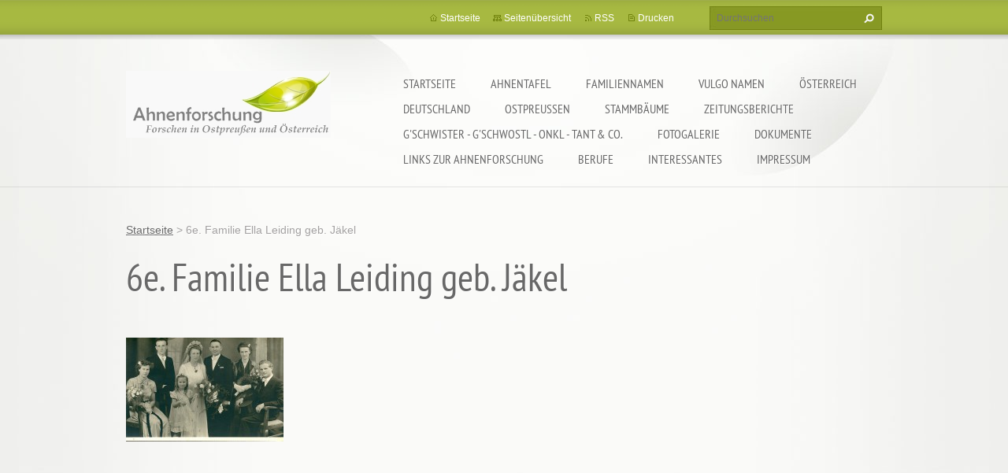

--- FILE ---
content_type: text/html; charset=UTF-8
request_url: https://www.ahnenforschung-eisel.com/products/a6e-familie-ella-leiding-geb-jakel1/
body_size: 5420
content:
<!doctype html>
<!--[if lt IE 7]> <html class="lt-ie10 lt-ie9 lt-ie8 lt-ie7" lang="de"> <![endif]-->
<!--[if IE 7]>    <html class="lt-ie10 lt-ie9 lt-ie8" lang="de"> <![endif]-->
<!--[if IE 8]>    <html class="lt-ie10 lt-ie9" lang="de"> <![endif]-->
<!--[if IE 9]>    <html class="lt-ie10" lang="de"> <![endif]-->
<!--[if gt IE 9]><!-->
<html lang="de">
<!--<![endif]-->
<head>
  <base href="https://www.ahnenforschung-eisel.com/">
  <meta charset="utf-8">
  <meta name="description" content="">
  <meta name="keywords" content="0006e, Leiding, Jäkel Ella">
  <meta name="generator" content="Webnode">
  <meta name="apple-mobile-web-app-capable" content="yes">
  <meta name="apple-mobile-web-app-status-bar-style" content="black">
  <meta name="format-detection" content="telephone=no">
    <link rel="icon" type="image/svg+xml" href="/favicon.svg" sizes="any">  <link rel="icon" type="image/svg+xml" href="/favicon16.svg" sizes="16x16">  <link rel="icon" href="/favicon.ico">  <link rel="stylesheet" href="https://www.ahnenforschung-eisel.com/wysiwyg/system.style.css">
<link rel="canonical" href="https://www.ahnenforschung-eisel.com/products/a6e-familie-ella-leiding-geb-jakel1/">
<script type="text/javascript">(function(i,s,o,g,r,a,m){i['GoogleAnalyticsObject']=r;i[r]=i[r]||function(){
			(i[r].q=i[r].q||[]).push(arguments)},i[r].l=1*new Date();a=s.createElement(o),
			m=s.getElementsByTagName(o)[0];a.async=1;a.src=g;m.parentNode.insertBefore(a,m)
			})(window,document,'script','//www.google-analytics.com/analytics.js','ga');ga('create', 'UA-797705-6', 'auto',{"name":"wnd_header"});ga('wnd_header.set', 'dimension1', 'W1');ga('wnd_header.set', 'anonymizeIp', true);ga('wnd_header.send', 'pageview');var pageTrackerAllTrackEvent=function(category,action,opt_label,opt_value){ga('send', 'event', category, action, opt_label, opt_value)};</script>
  <link rel="alternate" type="application/rss+xml" href="https://ahnenforschung-eisel.com/rss/all.xml" title="Zeige alle Artikel">
<!--[if lte IE 9]><style type="text/css">.cke_skin_webnode iframe {vertical-align: baseline !important;}</style><![endif]-->
  <meta http-equiv="X-UA-Compatible" content="IE=edge,chrome=1">
  <title>6e. Familie Ella Leiding geb. Jäkel  :: Ahnenforschung </title>
  <meta name="viewport" content="width=1100">
  <link rel="stylesheet" href="https://d11bh4d8fhuq47.cloudfront.net/_system/skins/v9/50001073/css/style.css">

				<script type="text/javascript">
				/* <![CDATA[ */
					
					if (typeof(RS_CFG) == 'undefined') RS_CFG = new Array();
					RS_CFG['staticServers'] = new Array('https://d11bh4d8fhuq47.cloudfront.net/');
					RS_CFG['skinServers'] = new Array('https://d11bh4d8fhuq47.cloudfront.net/');
					RS_CFG['filesPath'] = 'https://www.ahnenforschung-eisel.com/_files/';
					RS_CFG['filesAWSS3Path'] = 'https://3691fcfbd5.clvaw-cdnwnd.com/7c9251860d4214aeb6cbe30c1705f576/';
					RS_CFG['lbClose'] = 'Schließen';
					RS_CFG['skin'] = 'default';
					if (!RS_CFG['labels']) RS_CFG['labels'] = new Array();
					RS_CFG['systemName'] = 'Webnode';
						
					RS_CFG['responsiveLayout'] = 0;
					RS_CFG['mobileDevice'] = 0;
					RS_CFG['labels']['copyPasteSource'] = 'Mehr Infos:';
					
				/* ]]> */
				</script><script type="text/javascript" src="https://d11bh4d8fhuq47.cloudfront.net/_system/client/js/compressed/frontend.package.1-3-108.js?ph=3691fcfbd5"></script><style type="text/css"></style></head>
<body><!-- div id="wrapper2" -->
<div id="wrapper2">
<!-- div id="wrapper" -->
<div id="wrapper">
   <!-- div id="header" -->
   <div id="header">
      <!-- div id="headerMain" -->
      <div id="headerMain">
            <!-- div id="headerMainContent" -->
            <div id="headerMainContent" class="clearfix">
                  <div id="logoZone">
                        <div id="logo"><a href="home/" class="image" title="Zur Startseite"><span id="rbcSystemIdentifierLogo"><img src="https://3691fcfbd5.clvaw-cdnwnd.com/7c9251860d4214aeb6cbe30c1705f576/200012175-4e62c4ff27/Logo 8.jpg"  width="260" height="120"  alt="Ahnenforschung "></span></a></div>                        <p id="moto"><span id="rbcCompanySlogan" class="rbcNoStyleSpan"></span></p>
                  </div>
                  <div class="menuWrapper">
                  

    
		<ul class="menu">
	<li class="first">      
      <a href="/home/">         
      Startseite           
  </a>        
  </li>
	<li>      
      <a href="/ahnentafel/">         
      Ahnentafel           
  </a>        
  </li>
	<li>      
      <a href="/familiennamen/">         
      Familiennamen           
  </a>        
  
	<ul class="level1">
		<li class="first">      
      <a href="/familiennamen/a-c/">         
      A - C           
  </a>        
  </li>
		<li>      
      <a href="/familiennamen/d-f/">         
      D - F            
  </a>        
  </li>
		<li>      
      <a href="/familiennamen/g-i/">         
      G - I           
  </a>        
  </li>
		<li>      
      <a href="/familiennamen/j-l/">         
      J - L           
  </a>        
  </li>
		<li>      
      <a href="/familiennamen/m-o/">         
      M - O            
  </a>        
  </li>
		<li>      
      <a href="/familiennamen/p-r/">         
      P - R            
  </a>        
  </li>
		<li>      
      <a href="/familiennamen/s-u/">         
      S - U           
  </a>        
  </li>
		<li class="last">      
      <a href="/familiennamen/v-z/">         
      V - Z           
  </a>        
  </li>
	</ul>
	</li>
	<li>      
      <a href="/namensherkunft/">         
      Vulgo Namen           
  </a>        
  
	<ul class="level1">
		<li class="first">      
      <a href="/namensherkunft/vulgo-in-geistthal/">         
      Vulgo in Geistthal - Kleinalpe           
  </a>        
  </li>
		<li>      
      <a href="/namensherkunft/vulgo-namen-in-gschnaidt-geistthal/">         
      Vulgo in Gschnaidt (Geistthal)           
  </a>        
  </li>
		<li>      
      <a href="/namensherkunft/vulgo-sonnleiten-eggartsberg/">         
      Vulgo in Sonnleiten - Eggartsberg (Geistthal)           
  </a>        
  </li>
		<li>      
      <a href="/namensherkunft/vulgo-in-st-pankrazen/">         
      Vulgo in St. Pankrazen           
  </a>        
  </li>
		<li class="last">      
      <a href="/namensherkunft/vulgo-in-der-oststeiermark/">         
      Vulgo in der Oststeiermark           
  </a>        
  </li>
	</ul>
	</li>
	<li>      
      <a href="/osterreich/">         
      Österreich           
  </a>        
  </li>
	<li>      
      <a href="/deutschland/">         
      Deutschland           
  </a>        
  </li>
	<li>      
      <a href="/ostpreussen/">         
      Ostpreußen           
  </a>        
  </li>
	<li>      
      <a href="/stammbaume/">         
      Stammbäume           
  </a>        
  </li>
	<li>      
      <a href="/zeitungsberichte/">         
      Zeitungsberichte            
  </a>        
  </li>
	<li>      
      <a href="/onkel-tanten-co-/">         
      G&#039;schwister - G&#039;schwostl - Onkl - Tant &amp; Co.           
  </a>        
  </li>
	<li>      
      <a href="/fotogalerie/">         
      Fotogalerie           
  </a>        
  </li>
	<li>      
      <a href="/dokumente/">         
      Dokumente           
  </a>        
  </li>
	<li>      
      <a href="/links-zur-ahnenforschung-/">         
      LINKS zur Ahnenforschung            
  </a>        
  </li>
	<li>      
      <a href="/berufe/">         
      Berufe           
  </a>        
  </li>
	<li>      
      <a href="/interessantes/">         
      Interessantes           
  </a>        
  </li>
	<li class="last">      
      <a href="/impressum/">         
      Impressum           
  </a>        
  </li>
</ul>   

      <div class="clearfix"></div>     
					
                  </div>
            </div>
            <!-- div id="headerMainContent" -->
      </div>
      <!-- div id="headerMain" -->
      <!-- div id="headerTop" -->
      <div id="headerTop">
          <!-- div id="headerTopContent" -->
          <div id="headerTopContent" class="clearfix">
               <!-- div id="fulltextForm" -->
               
        <div id="fulltextForm">                
		<form action="/search/" method="get" id="fulltextSearch">       
                        <div class="clearfix">
                            <input id="fulltextSearchText" type="text" name="text" value="" placeholder="Durchsuchen">
                            <button id="fulltextSearchButton" type="submit" class="ir">Suchen</button>
                        </div>   
		</form>
        </div>  
		               <!-- div id="fulltextForm" -->
               <!-- div id="lang" -->
               <div id="lang">
                        <div id="languageSelect"></div>			
               </div>
               <!-- div id="lang" -->
               <!-- div id="systemNav" -->
               <ul class="systemNav">
                   <li class="homepage"><a href="home/" title="Zur Startseite">Startseite</a></li>
                   <li class="sitemap"><a href="/sitemap/" title="Zur Seitenübersicht">Seitenübersicht</a></li>
                   <li class="rss"><a href="/rss/" title="RSS-Feeds">RSS</a></li>
                   <li class="print"><a href="#" onclick="window.print(); return false;" title="Seite drucken">Drucken</a></li>
               </ul>
               <!-- div id="systemNav" -->
          </div>
          <!-- div id="headerTopContent" -->
      </div>
      <!-- div id="headerTop" -->
   </div>
   <!-- div id="header" -->
   <!-- div id="main" -->
   <div id="main" role="main">
         <!-- div id="mainContent" -->
         <div id="mainContent">
         <!-- div class="layoutFullWidth" -->
         <div class="layoutFullWidth">
             <div id="pageNavigator" class="rbcContentBlock">            <div id="navizone" class="navigator">             <a class="navFirstPage" href="/home/">Startseite</a>           <span><span> &gt; </span></span>              <span id="navCurrentPage">6e. Familie Ella Leiding geb. Jäkel </span>             </div>        <div class="clearfix"></div>        </div>                          
		 	
            <div class="product">                
                <h1>6e. Familie Ella Leiding geb. Jäkel </h1>   
                
                <div class="productDescription clearfix">                                
                    
                    <span class="imageLarge">
                        <a href="/images/200000799-2d95e2e8f0/Andreas Leiding und Ella geb. Jäkel (2).jpg?s3=1" title="Die Seite wird in einem neuen Fenster angezeigt." onclick="return !window.open(this.href);">
                          <img src="https://3691fcfbd5.clvaw-cdnwnd.com/7c9251860d4214aeb6cbe30c1705f576/system_preview_200000799-2d95e2e8f0/Andreas Leiding und Ella geb. Jäkel (2).jpg" width="200" height="132" alt="6e. Familie Ella Leiding geb. Jäkel ">
                        </a>
                    </span>
		      
                    <div class="text"><p style="text-align: left;">&nbsp;</p>
<p style="text-align: left;">&nbsp;</p>
<p style="text-align: left;">&nbsp;</p>
<p style="text-align: left;">&nbsp;</p>
<p style="text-align: left;">&nbsp;</p>
<p style="text-align: left;">&nbsp;</p>
<p style="text-align: left;">GEBURT:</p>
<ul>
	<li style="text-align: left;">Ella Jäkel wurde am 20. September 1914 als 5. Kind in Weeskendorf geboren.</li>
	<li style="text-align: left;">Vater: Otto Jäkel (1884-1967)</li>
	<li style="text-align: left;">Mutter: Christine geb. Baumgart (1887-1971)</li>
	<li style="text-align: left;">Verheiratet war Elli Jäkel mit Andreas Leiding welcher am 4.12.1909 geboren wurde.</li>
</ul>
<div style="text-align: left;">
	KIND:&nbsp;</div>
<ol>
	<li style="text-align: left;">Detlef</li>
</ol>
<div style="text-align: left;">
	GESCHWISTER VON Ella Leiding geb. Jäkel:</div>
<ol start="1">
	<li><a href="https://www.ahnenforschung-eisel.com/products/a6a-familie-otto-jakel1/">Otto Jäkel *1909</a></li>
	<li><a href="https://www.ahnenforschung-eisel.com/products/a6b-frieda-gottschalk-geb-jakel1/">Frieda Gottschalk geb. Jäkel *1910&nbsp;</a></li>
	<li><a href="https://www.ahnenforschung-eisel.com/products/a6c-familie-ernst-jakel1/">Ernst Jäkel *1911&nbsp;&nbsp;</a></li>
	<li>
	<p><a href="https://www.ahnenforschung-eisel.com/products/a6d-familie-ida-tangenberg-geb-jakel1/">Ida Tangenberg geb. Jäkel *1913&nbsp;</a></p>
	</li>
	<li>
	<p><a href="https://www.ahnenforschung-eisel.com/products/a6f-familie-lina-feldhues-geb-jakel1/">Lina Feldhues geb. Jäkel *1917&nbsp;</a></p>
	</li>
	<li><a href="https://www.ahnenforschung-eisel.com/products/a6g-familie-bruno-jakel1/">Bruno Jäkel *1921&nbsp;</a></li>
	<li><a href="https://www.ahnenforschung-eisel.com/products/a6-max-jakel/">Max Jäkel *1922</a></li>
	<li><a href="https://www.ahnenforschung-eisel.com/products/a6h-familie-walter-jakel1/">Walter Jäkel *1926&nbsp;</a></li>
	<li><a href="https://www.ahnenforschung-eisel.com/products/a6i-familie-alfred-jakel1/">Alfred Jäkel *1928&nbsp;</a></li>
	<li><a href="https://www.ahnenforschung-eisel.com/products/a6j-rudolf-jakel1/">Rudolf Jäkel *1930&nbsp;&nbsp;</a></li>
</ol>
</div>
                </div>
                  
                <div class="tagsWrapper">
                    <div class="rbcTags">
<h4><a href="https://ahnenforschung-eisel.com/tags/">Schlagwörter</a>:</h4>
<p class="tags">
	<a href="/tags/0006e/" rel="tag">0006e</a>
		<span>|</span>
<a href="/tags/Leiding/" rel="tag">Leiding</a>
		<span>|</span>
<a href="/tags/J%C3%A4kel%20Ella/" rel="tag">Jäkel Ella</a>
</p>
</div>

                </div> 
                
                <div class="rbcBookmarks"><div id="rbcBookmarks200004615"></div></div>
		<script type="text/javascript">
			/* <![CDATA[ */
			Event.observe(window, 'load', function(){
				var bookmarks = '<div style=\"float:left;\"><div style=\"float:left;\"><iframe src=\"//www.facebook.com/plugins/like.php?href=https://www.ahnenforschung-eisel.com/products/a6e-familie-ella-leiding-geb-jakel1/&amp;send=false&amp;layout=button_count&amp;width=155&amp;show_faces=false&amp;action=like&amp;colorscheme=light&amp;font&amp;height=21&amp;appId=397846014145828&amp;locale=de_DE\" scrolling=\"no\" frameborder=\"0\" style=\"border:none; overflow:hidden; width:155px; height:21px; position:relative; top:1px;\" allowtransparency=\"true\"></iframe></div><div style=\"float:left;\"><a href=\"https://twitter.com/share\" class=\"twitter-share-button\" data-count=\"horizontal\" data-via=\"webnode\" data-lang=\"de\">Twittern</a></div><script type=\"text/javascript\">(function() {var po = document.createElement(\'script\'); po.type = \'text/javascript\'; po.async = true;po.src = \'//platform.twitter.com/widgets.js\';var s = document.getElementsByTagName(\'script\')[0]; s.parentNode.insertBefore(po, s);})();'+'<'+'/scr'+'ipt></div> <div class=\"addthis_toolbox addthis_default_style\" style=\"float:left;\"><a class=\"addthis_counter addthis_pill_style\"></a></div> <script type=\"text/javascript\">(function() {var po = document.createElement(\'script\'); po.type = \'text/javascript\'; po.async = true;po.src = \'https://s7.addthis.com/js/250/addthis_widget.js#pubid=webnode\';var s = document.getElementsByTagName(\'script\')[0]; s.parentNode.insertBefore(po, s);})();'+'<'+'/scr'+'ipt><div style=\"clear:both;\"></div>';
				$('rbcBookmarks200004615').innerHTML = bookmarks;
				bookmarks.evalScripts();
			});
			/* ]]> */
		</script>
		
                                         
            </div>
            <div class="clearfix"></div>
		

		                      </div>
         <!-- div class="layoutFullWidth" -->
         </div>
         <!-- div id="mainContent" -->
   </div>
   <!-- div id="main" -->
</div>
<!-- div id="wrapper" -->
   <!-- div id="footer" -->
   <div id="footer">
         <!-- div id="footerContent" -->
         <div id="footerContent">
                <!-- div id="copyright" -->
                <div id="copyright">
                    <span id="rbcFooterText" class="rbcNoStyleSpan">© 2026 Alle Rechte vorbehalten.</span>                </div>
                <!-- div id="copyright" -->
                <!-- div id="signature" -->
                <div id="signature">
                    <span class="rbcSignatureText"><a href="https://de.webnode.com?utm_source=brand&amp;utm_medium=footer&amp;utm_campaign=premium" rel="nofollow" >Unterstützt von Webnode</a></span>                </div>
                <!-- div id="signature" -->
         </div>
         <!-- div id="footerContent" -->
   </div>
   <!-- div id="footer" -->
   <img src="https://d11bh4d8fhuq47.cloudfront.net/_system/skins/v9/50001073/img/illustration.png?ph=3691fcfbd5" width="1" height="1" alt=""></div>
<!-- div id="wrapper2" -->
<script src="https://d11bh4d8fhuq47.cloudfront.net/_system/skins/v9/50001073/js/obscripts.js"></script>
<div id="rbcFooterHtml"></div><script type="text/javascript">var keenTrackerCmsTrackEvent=function(id){if(typeof _jsTracker=="undefined" || !_jsTracker){return false;};try{var name=_keenEvents[id];var keenEvent={user:{u:_keenData.u,p:_keenData.p,lc:_keenData.lc,t:_keenData.t},action:{identifier:id,name:name,category:'cms',platform:'WND1',version:'2.1.157'},browser:{url:location.href,ua:navigator.userAgent,referer_url:document.referrer,resolution:screen.width+'x'+screen.height,ip:'57.141.20.40'}};_jsTracker.jsonpSubmit('PROD',keenEvent,function(err,res){});}catch(err){console.log(err)};};</script></body>
</html>
